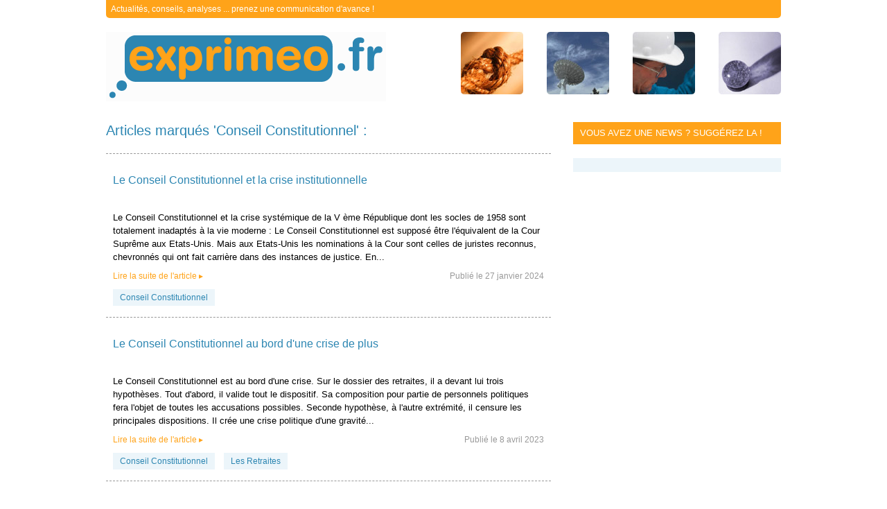

--- FILE ---
content_type: text/html; charset=utf-8
request_url: https://exprimeo.fr/articles/conseil-constitutionnel
body_size: 5664
content:
<!doctype html>
<html xmlns="http://www.w3.org/1999/xhtml" xmlns:og="http://ogp.me/ns#" xmlns:fb="http://www.facebook.com/2008/fbml">
  <head>
    <title>Articles marqués 'Conseil Constitutionnel' - Exprimeo.fr</title>
          <meta content="Retrouvez 13 articles sur 'Conseil Constitutionnel' avec notamment 'Le Conseil Constitutionnel et la crise institutionnelle '" name="description">
                <meta http-equiv="Content-Type" content="text/html; charset=utf-8" />
    <link rel="shortcut icon" href="/favicon.ico" />
    <link rel="stylesheet" type="text/css" media="screen" href="/combine/729f6a686880533fa396bf2d80b3eba3.css" />
          <meta property="fb:admins" content="1019166143" />
<meta property="fb:app_id" content="252334944792414" />      </head>
  <body>
    <div id="page">
      <div id="header">
  <div id="baseline">
    <p class="description">Actualités, conseils, analyses ... prenez une communication d'avance !</p>
  </div>
  <div id="logo">
    <a class="logo" href="/">exprimeo.fr</a>
    <div class="misc">
            <img src="/images/ensemble/060110discours0122.jpg" />
      <img src="/images/ensemble/051213edito18.jpg" />
      <img src="/images/ensemble/050823discours0102.jpg" />
      <img src="/images/ensemble/051108discours0113.jpg" />
    </div>
  </div>
</div>      <div id="bd">
        
<div id="primary" class="article-tagged articles">
  <h1>Articles marqués 'Conseil Constitutionnel' :</h1>
          <div class="article">
    <h2>
      <a href="/article/15273/le-conseil-constitutionnel-et-la-crise-institutionnelle.htm">
        Le Conseil Constitutionnel et la crise institutionnelle       </a>
    </h2>
    <div class="meta share">
  <span class="twitter">
    <a class="twitter-share-button"
       data-encodedlink="aHR0cDovL3R3aXR0ZXIuY29tL3NoYXJl"
       data-url="https://exprimeo.fr/article/15273/le-conseil-constitutionnel-et-la-crise-institutionnelle.htm"
       data-text="Le Conseil Constitutionnel et la crise institutionnelle"
       data-lang="fr"
       via="exprimeo"
       data-count="horizontal"></a>
  </span>
  <span class="facebook">
    <div class="fb-like" data-href="https://exprimeo.fr/article/15273/le-conseil-constitutionnel-et-la-crise-institutionnelle.htm" data-send="true" data-layout="button_count" data-width="450" data-show-faces="false"></div>
  </span>
</div>    <p clas="content">
      Le Conseil Constitutionnel et la crise systémique de la V ème République dont les socles de 1958 sont totalement inadaptés à la vie moderne : Le Conseil Constitutionnel est supposé être l'équivalent de la Cour Suprême aux Etats-Unis. Mais aux Etats-Unis les nominations à la Cour sont celles de juristes reconnus, chevronnés qui ont fait carrière dans des instances de justice. 

En...    </p>
    <ul class="meta">
      <li>
        <a class="more" data-encodedlink="L2FydGljbGUvMTUyNzMvbGUtY29uc2VpbC1jb25zdGl0dXRpb25uZWwtZXQtbGEtY3Jpc2UtaW5zdGl0dXRpb25uZWxsZS5odG0=">Lire la suite de l'article ▸</a>
        <span class="published-date">Publié le 27 janvier 2024</span>
      </li>
      <li>
        <ul class="meta tags">
  <script type="text/javascript">
    var Exprimeo = Exprimeo || {};
    Exprimeo.tags = Exprimeo.tags || [];
  </script>
            <li><a href="/articles/conseil-constitutionnel">Conseil Constitutionnel</a></li>
      <script type="text/javascript">
        Exprimeo.tags.push('Conseil Constitutionnel');
      </script>
      </ul>
              </li>
    </ul>
  </div>
        <div class="article">
    <h2>
      <a href="/article/15050/le-conseil-constitutionnel-au-bord-d-une-crise-de-plus.htm">
        Le Conseil Constitutionnel au bord d&#039;une crise de plus       </a>
    </h2>
    <div class="meta share">
  <span class="twitter">
    <a class="twitter-share-button"
       data-encodedlink="aHR0cDovL3R3aXR0ZXIuY29tL3NoYXJl"
       data-url="https://exprimeo.fr/article/15050/le-conseil-constitutionnel-au-bord-d-une-crise-de-plus.htm"
       data-text="Le Conseil Constitutionnel au bord d&#039;une crise de plus"
       data-lang="fr"
       via="exprimeo"
       data-count="horizontal"></a>
  </span>
  <span class="facebook">
    <div class="fb-like" data-href="https://exprimeo.fr/article/15050/le-conseil-constitutionnel-au-bord-d-une-crise-de-plus.htm" data-send="true" data-layout="button_count" data-width="450" data-show-faces="false"></div>
  </span>
</div>    <p clas="content">
      Le Conseil Constitutionnel est au bord d'une crise. Sur le dossier des retraites, il a devant lui trois hypothèses. Tout d'abord, il valide tout le dispositif. Sa composition pour partie de personnels politiques fera l'objet de toutes les accusations possibles. Seconde hypothèse, à l'autre extrémité, il censure les principales dispositions. Il crée une crise politique d'une gravité...    </p>
    <ul class="meta">
      <li>
        <a class="more" data-encodedlink="L2FydGljbGUvMTUwNTAvbGUtY29uc2VpbC1jb25zdGl0dXRpb25uZWwtYXUtYm9yZC1kLXVuZS1jcmlzZS1kZS1wbHVzLmh0bQ==">Lire la suite de l'article ▸</a>
        <span class="published-date">Publié le 8 avril 2023</span>
      </li>
      <li>
        <ul class="meta tags">
  <script type="text/javascript">
    var Exprimeo = Exprimeo || {};
    Exprimeo.tags = Exprimeo.tags || [];
  </script>
            <li><a data-encodedlink="L2FydGljbGVzL2NvbnNlaWwtY29uc3RpdHV0aW9ubmVs">Conseil Constitutionnel</a></li>
                <li><a href="/articles/les-retraites">Les Retraites</a></li>
      <script type="text/javascript">
        Exprimeo.tags.push('Les Retraites');
      </script>
      </ul>
              </li>
    </ul>
  </div>
        <div class="article">
    <h2>
      <a href="/article/14007/le-conseil-constitutionnel-conduit-a-se-prononcer-sur-le-1er-tour-du-15-mars-2020.htm">
        Le Conseil Constitutionnel conduit à se prononcer sur le 1er tour du 15 mars 2020       </a>
    </h2>
    <div class="meta share">
  <span class="twitter">
    <a class="twitter-share-button"
       data-encodedlink="aHR0cDovL3R3aXR0ZXIuY29tL3NoYXJl"
       data-url="https://exprimeo.fr/article/14007/le-conseil-constitutionnel-conduit-a-se-prononcer-sur-le-1er-tour-du-15-mars-2020.htm"
       data-text="Le Conseil Constitutionnel conduit à se prononcer sur le 1er tour du 15 mars 2020"
       data-lang="fr"
       via="exprimeo"
       data-count="horizontal"></a>
  </span>
  <span class="facebook">
    <div class="fb-like" data-href="https://exprimeo.fr/article/14007/le-conseil-constitutionnel-conduit-a-se-prononcer-sur-le-1er-tour-du-15-mars-2020.htm" data-send="true" data-layout="button_count" data-width="450" data-show-faces="false"></div>
  </span>
</div>    <p clas="content">
      Le Conseil d’Etat a décidé de saisir le Conseil Constitutionnel sur les circonstances exceptionnelles du premier tour des municipales du 15 mars 2020. Le 25 mai, deux questions prioritaires de constitutionnalité (QPC) ont été levées auprès du Conseil...    </p>
    <ul class="meta">
      <li>
        <a class="more" data-encodedlink="L2FydGljbGUvMTQwMDcvbGUtY29uc2VpbC1jb25zdGl0dXRpb25uZWwtY29uZHVpdC1hLXNlLXByb25vbmNlci1zdXItbGUtMWVyLXRvdXItZHUtMTUtbWFycy0yMDIwLmh0bQ==">Lire la suite de l'article ▸</a>
        <span class="published-date">Publié le 5 juin 2020</span>
      </li>
      <li>
        <ul class="meta tags">
  <script type="text/javascript">
    var Exprimeo = Exprimeo || {};
    Exprimeo.tags = Exprimeo.tags || [];
  </script>
            <li><a data-encodedlink="L2FydGljbGVzL2NvbnNlaWwtY29uc3RpdHV0aW9ubmVs">Conseil Constitutionnel</a></li>
                <li><a href="/articles/municipales-2020">Municipales 2020</a></li>
      <script type="text/javascript">
        Exprimeo.tags.push('Municipales 2020');
      </script>
      </ul>
              </li>
    </ul>
  </div>
        <div class="article">
    <h2>
      <a href="/article/14006/les-qpc-sur-les-lois-d-urgence-sanitaire-arrivent.htm">
        Les QPC sur les lois d&#039;urgence sanitaire arrivent ...       </a>
    </h2>
    <div class="meta share">
  <span class="twitter">
    <a class="twitter-share-button"
       data-encodedlink="aHR0cDovL3R3aXR0ZXIuY29tL3NoYXJl"
       data-url="https://exprimeo.fr/article/14006/les-qpc-sur-les-lois-d-urgence-sanitaire-arrivent.htm"
       data-text="Les QPC sur les lois d&#039;urgence sanitaire arrivent ..."
       data-lang="fr"
       via="exprimeo"
       data-count="horizontal"></a>
  </span>
  <span class="facebook">
    <div class="fb-like" data-href="https://exprimeo.fr/article/14006/les-qpc-sur-les-lois-d-urgence-sanitaire-arrivent.htm" data-send="true" data-layout="button_count" data-width="450" data-show-faces="false"></div>
  </span>
</div>    <p clas="content">
      Les QPC sur des dispositions de textes d'urgence sanitaire adoptés en mars 2020 commencent à arriver au Conseil...    </p>
    <ul class="meta">
      <li>
        <a class="more" data-encodedlink="L2FydGljbGUvMTQwMDYvbGVzLXFwYy1zdXItbGVzLWxvaXMtZC11cmdlbmNlLXNhbml0YWlyZS1hcnJpdmVudC5odG0=">Lire la suite de l'article ▸</a>
        <span class="published-date">Publié le 5 juin 2020</span>
      </li>
      <li>
        <ul class="meta tags">
  <script type="text/javascript">
    var Exprimeo = Exprimeo || {};
    Exprimeo.tags = Exprimeo.tags || [];
  </script>
            <li><a data-encodedlink="L2FydGljbGVzL2NvbnNlaWwtY29uc3RpdHV0aW9ubmVs">Conseil Constitutionnel</a></li>
                <li><a href="/articles/qpc">Qpc</a></li>
      <script type="text/javascript">
        Exprimeo.tags.push('Qpc');
      </script>
      </ul>
              </li>
    </ul>
  </div>
        <div class="article">
    <h2>
      <a href="/article/13971/municipales-2020-le-conseil-constitutionnel-en-salle-d-attente-ou-pas.htm">
        Municipales 2020 : le Conseil Constitutionnel en salle d&#039;attente ou pas ?       </a>
    </h2>
    <div class="meta share">
  <span class="twitter">
    <a class="twitter-share-button"
       data-encodedlink="aHR0cDovL3R3aXR0ZXIuY29tL3NoYXJl"
       data-url="https://exprimeo.fr/article/13971/municipales-2020-le-conseil-constitutionnel-en-salle-d-attente-ou-pas.htm"
       data-text="Municipales 2020 : le Conseil Constitutionnel en salle d&#039;attente ou pas ?"
       data-lang="fr"
       via="exprimeo"
       data-count="horizontal"></a>
  </span>
  <span class="facebook">
    <div class="fb-like" data-href="https://exprimeo.fr/article/13971/municipales-2020-le-conseil-constitutionnel-en-salle-d-attente-ou-pas.htm" data-send="true" data-layout="button_count" data-width="450" data-show-faces="false"></div>
  </span>
</div>    <p clas="content">
      De façon très surprenante, la saisine du Conseil Constitutionnel sur le 1er tour des municipales 2020 est médiatiquement rarement...    </p>
    <ul class="meta">
      <li>
        <a class="more" data-encodedlink="L2FydGljbGUvMTM5NzEvbXVuaWNpcGFsZXMtMjAyMC1sZS1jb25zZWlsLWNvbnN0aXR1dGlvbm5lbC1lbi1zYWxsZS1kLWF0dGVudGUtb3UtcGFzLmh0bQ==">Lire la suite de l'article ▸</a>
        <span class="published-date">Publié le 7 mai 2020</span>
      </li>
      <li>
        <ul class="meta tags">
  <script type="text/javascript">
    var Exprimeo = Exprimeo || {};
    Exprimeo.tags = Exprimeo.tags || [];
  </script>
            <li><a href="/articles/laurent-fabius">Laurent Fabius</a></li>
      <script type="text/javascript">
        Exprimeo.tags.push('Laurent Fabius');
      </script>
                <li><a data-encodedlink="L2FydGljbGVzL2NvbnNlaWwtY29uc3RpdHV0aW9ubmVs">Conseil Constitutionnel</a></li>
                <li><a href="/articles/conseil-d-etat">Conseil D&#039;etat</a></li>
      <script type="text/javascript">
        Exprimeo.tags.push('Conseil D&#039;etat');
      </script>
                <li><a data-encodedlink="L2FydGljbGVzL211bmljaXBhbGVzLTIwMjA=">Municipales 2020</a></li>
      </ul>
              </li>
    </ul>
  </div>
        <div class="article">
    <h2>
      <a href="/article/13940/les-municipales-du-15-mars-et-le-sparadrap-du-capitaine-haddock.htm">
        Les municipales du 15 mars et le sparadrap du Capitaine Haddock      </a>
    </h2>
    <div class="meta share">
  <span class="twitter">
    <a class="twitter-share-button"
       data-encodedlink="aHR0cDovL3R3aXR0ZXIuY29tL3NoYXJl"
       data-url="https://exprimeo.fr/article/13940/les-municipales-du-15-mars-et-le-sparadrap-du-capitaine-haddock.htm"
       data-text="Les municipales du 15 mars et le sparadrap du Capitaine Haddock"
       data-lang="fr"
       via="exprimeo"
       data-count="horizontal"></a>
  </span>
  <span class="facebook">
    <div class="fb-like" data-href="https://exprimeo.fr/article/13940/les-municipales-du-15-mars-et-le-sparadrap-du-capitaine-haddock.htm" data-send="true" data-layout="button_count" data-width="450" data-show-faces="false"></div>
  </span>
</div>    <p clas="content">
      Plus le temps passe, plus les municipales du 15 mars représentent une forme de sparadrap du Capitaine Haddock. Les nuages...    </p>
    <ul class="meta">
      <li>
        <a class="more" data-encodedlink="L2FydGljbGUvMTM5NDAvbGVzLW11bmljaXBhbGVzLWR1LTE1LW1hcnMtZXQtbGUtc3BhcmFkcmFwLWR1LWNhcGl0YWluZS1oYWRkb2NrLmh0bQ==">Lire la suite de l'article ▸</a>
        <span class="published-date">Publié le 10 avril 2020</span>
      </li>
      <li>
        <ul class="meta tags">
  <script type="text/javascript">
    var Exprimeo = Exprimeo || {};
    Exprimeo.tags = Exprimeo.tags || [];
  </script>
            <li><a data-encodedlink="L2FydGljbGVzL2NvbnNlaWwtY29uc3RpdHV0aW9ubmVs">Conseil Constitutionnel</a></li>
                <li><a data-encodedlink="L2FydGljbGVzL2NvbnNlaWwtZC1ldGF0">Conseil D&#039;etat</a></li>
                <li><a data-encodedlink="L2FydGljbGVzL211bmljaXBhbGVzLTIwMjA=">Municipales 2020</a></li>
                <li><a href="/articles/capitaine-haddock">Capitaine Haddock</a></li>
      <script type="text/javascript">
        Exprimeo.tags.push('Capitaine Haddock');
      </script>
      </ul>
              </li>
    </ul>
  </div>
        <div class="article">
    <h2>
      <a href="/article/13928/municipales-2020-la-bataille-pour-l-annulation-du-scrutin-du-15-mars-est-engagee.htm">
        Municipales 2020 : la bataille pour l&#039;annulation du scrutin du 15 mars est engagée       </a>
    </h2>
    <div class="meta share">
  <span class="twitter">
    <a class="twitter-share-button"
       data-encodedlink="aHR0cDovL3R3aXR0ZXIuY29tL3NoYXJl"
       data-url="https://exprimeo.fr/article/13928/municipales-2020-la-bataille-pour-l-annulation-du-scrutin-du-15-mars-est-engagee.htm"
       data-text="Municipales 2020 : la bataille pour l&#039;annulation du scrutin du 15 mars est engagée"
       data-lang="fr"
       via="exprimeo"
       data-count="horizontal"></a>
  </span>
  <span class="facebook">
    <div class="fb-like" data-href="https://exprimeo.fr/article/13928/municipales-2020-la-bataille-pour-l-annulation-du-scrutin-du-15-mars-est-engagee.htm" data-send="true" data-layout="button_count" data-width="450" data-show-faces="false"></div>
  </span>
</div>    <p clas="content">
      François Bayrou ce matin sur BFM TV a lancé le coup d'envoi devant l'opinion de la bataille pour l'annulation du scrutin du 15 mars 2020. Avant lui, un communiqué de presse du Conseil Constitutionnel en date du 13 mars méritait...    </p>
    <ul class="meta">
      <li>
        <a class="more" data-encodedlink="L2FydGljbGUvMTM5MjgvbXVuaWNpcGFsZXMtMjAyMC1sYS1iYXRhaWxsZS1wb3VyLWwtYW5udWxhdGlvbi1kdS1zY3J1dGluLWR1LTE1LW1hcnMtZXN0LWVuZ2FnZWUuaHRt">Lire la suite de l'article ▸</a>
        <span class="published-date">Publié le 1 avril 2020</span>
      </li>
      <li>
        <ul class="meta tags">
  <script type="text/javascript">
    var Exprimeo = Exprimeo || {};
    Exprimeo.tags = Exprimeo.tags || [];
  </script>
            <li><a href="/articles/francois-bayrou">Francois Bayrou</a></li>
      <script type="text/javascript">
        Exprimeo.tags.push('Francois Bayrou');
      </script>
                <li><a data-encodedlink="L2FydGljbGVzL2NvbnNlaWwtY29uc3RpdHV0aW9ubmVs">Conseil Constitutionnel</a></li>
                <li><a data-encodedlink="L2FydGljbGVzL211bmljaXBhbGVzLTIwMjA=">Municipales 2020</a></li>
      </ul>
              </li>
    </ul>
  </div>
        <div class="article">
    <h2>
      <a href="/article/11696/departements-une-page-historique-se-tourne-avec-la-conversion-au-xxl.htm">
        Départements : une page historique se tourne avec la conversion au XXL      </a>
    </h2>
    <div class="meta share">
  <span class="twitter">
    <a class="twitter-share-button"
       data-encodedlink="aHR0cDovL3R3aXR0ZXIuY29tL3NoYXJl"
       data-url="https://exprimeo.fr/article/11696/departements-une-page-historique-se-tourne-avec-la-conversion-au-xxl.htm"
       data-text="Départements : une page historique se tourne avec la conversion au XXL"
       data-lang="fr"
       via="exprimeo"
       data-count="horizontal"></a>
  </span>
  <span class="facebook">
    <div class="fb-like" data-href="https://exprimeo.fr/article/11696/departements-une-page-historique-se-tourne-avec-la-conversion-au-xxl.htm" data-send="true" data-layout="button_count" data-width="450" data-show-faces="false"></div>
  </span>
</div>    <p clas="content">
      Avec la décision ce jour reconnaissant la constitutionnalité de la suppression de la clause de compétence générale des Départements dans le cadre de la loi NOTRe, c'est une page historique de l'organisation institutionnelle française qui se tourne.

Le Département et les Communes étaient les deux Institutions publiques de base de l'organisation territoriale...    </p>
    <ul class="meta">
      <li>
        <a class="more" data-encodedlink="L2FydGljbGUvMTE2OTYvZGVwYXJ0ZW1lbnRzLXVuZS1wYWdlLWhpc3RvcmlxdWUtc2UtdG91cm5lLWF2ZWMtbGEtY29udmVyc2lvbi1hdS14eGwuaHRt">Lire la suite de l'article ▸</a>
        <span class="published-date">Publié le 16 septembre 2016</span>
      </li>
      <li>
        <ul class="meta tags">
  <script type="text/javascript">
    var Exprimeo = Exprimeo || {};
    Exprimeo.tags = Exprimeo.tags || [];
  </script>
            <li><a data-encodedlink="L2FydGljbGVzL2NvbnNlaWwtY29uc3RpdHV0aW9ubmVs">Conseil Constitutionnel</a></li>
                <li><a href="/articles/loi-notre">Loi Notre</a></li>
      <script type="text/javascript">
        Exprimeo.tags.push('Loi Notre');
      </script>
                <li><a href="/articles/departements">Départements</a></li>
      <script type="text/javascript">
        Exprimeo.tags.push('Départements');
      </script>
      </ul>
              </li>
    </ul>
  </div>
        <div class="article">
    <h2>
      <a href="/article/10899/uberpop-et-la-fonction-du-conseil-constitutionnel-un-juge-qui-gouverne.htm">
        UberPop et la fonction du Conseil Constitutionnel : un juge qui gouverne ?      </a>
    </h2>
    <div class="meta share">
  <span class="twitter">
    <a class="twitter-share-button"
       data-encodedlink="aHR0cDovL3R3aXR0ZXIuY29tL3NoYXJl"
       data-url="https://exprimeo.fr/article/10899/uberpop-et-la-fonction-du-conseil-constitutionnel-un-juge-qui-gouverne.htm"
       data-text="UberPop et la fonction du Conseil Constitutionnel : un juge qui gouverne ?"
       data-lang="fr"
       via="exprimeo"
       data-count="horizontal"></a>
  </span>
  <span class="facebook">
    <div class="fb-like" data-href="https://exprimeo.fr/article/10899/uberpop-et-la-fonction-du-conseil-constitutionnel-un-juge-qui-gouverne.htm" data-send="true" data-layout="button_count" data-width="450" data-show-faces="false"></div>
  </span>
</div>    <p clas="content">
      Après la loi Brottes et l'interdiction des coupures d'eau, la décision du Conseil Constitutionnel sur UberPop va rouvrir les débats sur la fonction du Conseil Constitutionnel. Et à travers sa fonction, c'est d'abord l'enjeu de sa composition. 

Si le Conseil Constitutionnel doit devenir à ce point le grand régulateur des règles de droit, comment sa composition peut-elle rester aussi...    </p>
    <ul class="meta">
      <li>
        <a class="more" data-encodedlink="L2FydGljbGUvMTA4OTkvdWJlcnBvcC1ldC1sYS1mb25jdGlvbi1kdS1jb25zZWlsLWNvbnN0aXR1dGlvbm5lbC11bi1qdWdlLXF1aS1nb3V2ZXJuZS5odG0=">Lire la suite de l'article ▸</a>
        <span class="published-date">Publié le 23 septembre 2015</span>
      </li>
      <li>
        <ul class="meta tags">
  <script type="text/javascript">
    var Exprimeo = Exprimeo || {};
    Exprimeo.tags = Exprimeo.tags || [];
  </script>
            <li><a data-encodedlink="L2FydGljbGVzL2NvbnNlaWwtY29uc3RpdHV0aW9ubmVs">Conseil Constitutionnel</a></li>
                <li><a href="/articles/uberpop">Uberpop</a></li>
      <script type="text/javascript">
        Exprimeo.tags.push('Uberpop');
      </script>
      </ul>
              </li>
    </ul>
  </div>
        <div class="article">
    <h2>
      <a href="/article/10276/lionel-jospin-et-le-debat-necessaire-sur-une-cour-supreme.htm">
        Lionel Jospin et le débat nécessaire sur une Cour Suprême      </a>
    </h2>
    <div class="meta share">
  <span class="twitter">
    <a class="twitter-share-button"
       data-encodedlink="aHR0cDovL3R3aXR0ZXIuY29tL3NoYXJl"
       data-url="https://exprimeo.fr/article/10276/lionel-jospin-et-le-debat-necessaire-sur-une-cour-supreme.htm"
       data-text="Lionel Jospin et le débat nécessaire sur une Cour Suprême"
       data-lang="fr"
       via="exprimeo"
       data-count="horizontal"></a>
  </span>
  <span class="facebook">
    <div class="fb-like" data-href="https://exprimeo.fr/article/10276/lionel-jospin-et-le-debat-necessaire-sur-une-cour-supreme.htm" data-send="true" data-layout="button_count" data-width="450" data-show-faces="false"></div>
  </span>
</div>    <p clas="content">
      La nomination de Lionel Jospin au Conseil Constitutionnel devrait ouvrir en France un débat de fond sur la composition même d'une Cour Suprême.

Au moment où les responsables politiques sont discrédités, une Cour Suprême supposée faire référence peut-elle être composée d'ex-responsables politiques ?

Par ailleurs, au moment où elle est vouée à intervenir de plus en plus souvent...    </p>
    <ul class="meta">
      <li>
        <a class="more" data-encodedlink="L2FydGljbGUvMTAyNzYvbGlvbmVsLWpvc3Bpbi1ldC1sZS1kZWJhdC1uZWNlc3NhaXJlLXN1ci11bmUtY291ci1zdXByZW1lLmh0bQ==">Lire la suite de l'article ▸</a>
        <span class="published-date">Publié le 11 décembre 2014</span>
      </li>
      <li>
        <ul class="meta tags">
  <script type="text/javascript">
    var Exprimeo = Exprimeo || {};
    Exprimeo.tags = Exprimeo.tags || [];
  </script>
            <li><a href="/articles/lionel-jospin">Lionel Jospin</a></li>
      <script type="text/javascript">
        Exprimeo.tags.push('Lionel Jospin');
      </script>
                <li><a data-encodedlink="L2FydGljbGVzL2NvbnNlaWwtY29uc3RpdHV0aW9ubmVs">Conseil Constitutionnel</a></li>
      </ul>
              </li>
    </ul>
  </div>
  <div id="pagination">
                  <span>1</span>                                        <a href="/articles/conseil-constitutionnel?page=2">2</a>            </div>
</div>

<div id="sidebar">
  <div id="suggest-news">
    <a href="&#x6d;&#x61;&#x69;&#108;&#x74;&#x6f;&#58;&#105;&#110;&#x66;&#x6f;&#x40;&#x65;&#x78;&#x70;&#x72;&#105;&#109;e&#111;&#x2e;&#102;&#114;">Vous avez une news ? Suggérez la !</a>  </div>
  <div id="exprimeo-twitter">
    <a data-encodedlink="aHR0cDovL3R3aXR0ZXIuY29tL2V4cHJpbWVv" class="twitter-follow-button" data-show-count="false" data-lang="fr"></a>
  </div>
    <div id="tags-twitter"></div>
  </div>      </div>
      <div id="footer">
  <ul>
    <li><a data-encodedlink="Lw==">Accueil</a></li>
    <li><a href="http://blog.exprimeo.fr" target="_blank">Blog Exprimeo</a></li>
    <li><a data-encodedlink="L21lbnRpb25z">Mentions</a></li>
    <li><a data-encodedlink="L2NvbnRhY3Q=">Contact</a></li>
    <li><a data-encodedlink="L2Fib25uZW1lbnQ=">Abonnement</a></li>
  </ul>
  <p>Exprimeo est une marque déposée par Newday</p>
  <p>Newday - 127, rue Amelot - 75011 Paris (France) / Code APE : 221A - N°Siret : 479 561 243 00011</p>
</div>    </div>
    <script src="https://ajax.googleapis.com/ajax/libs/jquery/1.6.2/jquery.min.js"></script>
          <script type="text/javascript">

  var _gaq = _gaq || [];
  _gaq.push(['_setAccount', 'UA-1121559-1']);
  _gaq.push(['_trackPageview']);
  _gaq.push(['_trackPageLoadTime']);

  (function() {
    var ga = document.createElement('script'); ga.type = 'text/javascript'; ga.async = true;
    ga.src = ('https:' == document.location.protocol ? 'https://ssl' : 'http://www') + '.google-analytics.com/ga.js';
    var s = document.getElementsByTagName('script')[0]; s.parentNode.insertBefore(ga, s);
  })();

</script>
        <script> 
  $(window).load(function(){
    $.getScript('http://platform.twitter.com/widgets.js');
  });
</script>      <script type="text/javascript" >
    function extractParamFromUri(uri, paramName) {
      if (!uri) {
        return;
      }
      var uri = uri.split('#')[0];  // Remove anchor.
      var parts = uri.split('?');  // Check for query params.
      if (parts.length == 1) {
        return;
      }
      var query = decodeURI(parts[1]);

      // Find url param.
      paramName += '=';
      var params = query.split('&');
      for (var i = 0, param; param = params[i]; ++i) {
        if (param.indexOf(paramName) === 0) {
          return unescape(param.split('=')[1]);
        }
      }
    }

    twttr.events.bind('tweet', function(event) {
      if (event) {
        var targetUrl;
        if (event.target && event.target.nodeName == 'IFRAME') {
          targetUrl = extractParamFromUri(event.target.src, 'url');
        }
        _gaq.push(['_trackSocial', 'twitter', 'tweet', targetUrl]);
      }
    });
  </script>
    <div id="fb-root"></div>
<script>
  window.fbAsyncInit = function() {
    FB.init({appId: '252334944792414', status: true, cookie: true, xfbml: true, channelUrl : 'http://exprimeo/channel.html'});
      FB.Event.subscribe('edge.create', function(targetUrl) {
  _gaq.push(['_trackSocial', 'facebook', 'like', targetUrl]);
  });

  FB.Event.subscribe('edge.remove', function(targetUrl) {
  _gaq.push(['_trackSocial', 'facebook', 'unlike', targetUrl]);
  });

  FB.Event.subscribe('message.send', function(targetUrl) {
  _gaq.push(['_trackSocial', 'facebook', 'send', targetUrl]);
  });
  
};
  (function() {
    var e = document.createElement('script'); e.async = true;
    e.src = document.location.protocol + '//connect.facebook.net/fr_FR/all.js';
    document.getElementById('fb-root').appendChild(e);
  }());
</script>





    <script type="text/javascript" src="/combine/72295c6d69b91e0e3a665f6bd49f97b6.js"></script>
  </body>
</html>

--- FILE ---
content_type: application/javascript
request_url: https://exprimeo.fr/combine/72295c6d69b91e0e3a665f6bd49f97b6.js
body_size: 2647
content:
var base64={_keyStr:"ABCDEFGHIJKLMNOPQRSTUVWXYZabcdefghijklmnopqrstuvwxyz0123456789+/=",encode:function(input){var output="",chr1,chr2,chr3,enc1,enc2,enc3,enc4,i=0;input=base64._utf8_encode(input);while(i<input.length){chr1=input.charCodeAt(i++);chr2=input.charCodeAt(i++);chr3=input.charCodeAt(i++);enc1=chr1>>2;enc2=((chr1&3)<<4)|(chr2>>4);enc3=((chr2&15)<<2)|(chr3>>6);enc4=chr3&63;if(isNaN(chr2)){enc3=enc4=64}else if(isNaN(chr3))enc4=64;output=output+this._keyStr.charAt(enc1)+this._keyStr.charAt(enc2)+this._keyStr.charAt(enc3)+this._keyStr.charAt(enc4)};return output},decode:function(input){var output="",chr1,chr2,chr3,enc1,enc2,enc3,enc4,i=0;input=input.replace(/[^A-Za-z0-9\+\/\=]/g,"");while(i<input.length){enc1=this._keyStr.indexOf(input.charAt(i++));enc2=this._keyStr.indexOf(input.charAt(i++));enc3=this._keyStr.indexOf(input.charAt(i++));enc4=this._keyStr.indexOf(input.charAt(i++));chr1=(enc1<<2)|(enc2>>4);chr2=((enc2&15)<<4)|(enc3>>2);chr3=((enc3&3)<<6)|enc4;output=output+String.fromCharCode(chr1);if(enc3!=64)output=output+String.fromCharCode(chr2);if(enc4!=64)output=output+String.fromCharCode(chr3)};output=base64._utf8_decode(output);return output},_utf8_encode:function(string){string=string.replace(/\r\n/g,"\n");var utftext="";for(var n=0;n<string.length;n++){var c=string.charCodeAt(n);if(c<128){utftext+=String.fromCharCode(c)}else if((c>127)&&(c<2048)){utftext+=String.fromCharCode((c>>6)|192);utftext+=String.fromCharCode((c&63)|128)}else{utftext+=String.fromCharCode((c>>12)|224);utftext+=String.fromCharCode(((c>>6)&63)|128);utftext+=String.fromCharCode((c&63)|128)}};return utftext},_utf8_decode:function(utftext){var string="",i=0,c=c1=c2=0;while(i<utftext.length){c=utftext.charCodeAt(i);if(c<128){string+=String.fromCharCode(c);i++}else if((c>191)&&(c<224)){c2=utftext.charCodeAt(i+1);string+=String.fromCharCode(((c&31)<<6)|(c2&63));i+=2}else{c2=utftext.charCodeAt(i+1);c3=utftext.charCodeAt(i+2);string+=String.fromCharCode(((c&15)<<12)|((c2&63)<<6)|(c3&63));i+=3}};return string}};(function(jQuery){jQuery.fn.extend({elastic:function(){var mimics=['paddingTop','paddingRight','paddingBottom','paddingLeft','fontSize','lineHeight','fontFamily','width','fontWeight','border-top-width','border-right-width','border-bottom-width','border-left-width','borderTopStyle','borderTopColor','borderRightStyle','borderRightColor','borderBottomStyle','borderBottomColor','borderLeftStyle','borderLeftColor'];return this.each(function(){if(this.type!=='textarea')return false;var $textarea=jQuery(this),$twin=jQuery('<div />').css({position:'absolute',display:'none','word-wrap':'break-word'}),lineHeight=parseInt($textarea.css('line-height'),10)||parseInt($textarea.css('font-size'),'10'),minheight=parseInt($textarea.css('height'),10)||lineHeight*3,maxheight=parseInt($textarea.css('max-height'),10)||Number.MAX_VALUE,goalheight=0;if(maxheight<0)maxheight=Number.MAX_VALUE;$twin.appendTo($textarea.parent());var i=mimics.length;while(i--)$twin.css(mimics[i].toString(),$textarea.css(mimics[i].toString()))
function setTwinWidth(){curatedWidth=Math.floor(parseInt($textarea.width(),10));if($twin.width()!==curatedWidth){$twin.css({width:curatedWidth+'px'});update(true)}}
function setHeightAndOverflow(height,overflow){var curratedHeight=Math.floor(parseInt(height,10));if($textarea.height()!==curratedHeight){$textarea.css({height:curratedHeight+'px',overflow:overflow});$textarea.trigger('resize')}}
function update(forced){var textareaContent=$textarea.val().replace(/&/g,'&amp;').replace(/ {2}/g,'&nbsp;').replace(/<|>/g,'&gt;').replace(/\n/g,'<br />'),twinContent=$twin.html().replace(/<br>/ig,'<br />');if(forced||textareaContent+'&nbsp;'!==twinContent){$twin.html(textareaContent+'&nbsp;');if(Math.abs($twin.height()+lineHeight-$textarea.height())>3){var goalheight=$twin.height()+lineHeight;if(goalheight>=maxheight){setHeightAndOverflow(maxheight,'auto')}else if(goalheight<=minheight){setHeightAndOverflow(minheight,'hidden')}else setHeightAndOverflow(goalheight,'hidden')}}};$textarea.css({overflow:'hidden'});$textarea.bind('keyup change cut paste',function(){update()});$(window).bind('resize',setTwinWidth);$textarea.bind('resize',setTwinWidth);$textarea.bind('update',update);$textarea.bind('blur',function(){if($twin.height()<maxheight)if($twin.height()>minheight){$textarea.height($twin.height())}else $textarea.height(minheight)});$textarea.bind('input paste',function(e){setTimeout(update,250)});update()})}})})(jQuery);(function(){var cache={};this.tmpl=function tmpl(str,data){var fn=!/\W/.test(str)?cache[str]=cache[str]||tmpl(document.getElementById(str).innerHTML):new Function("obj","var p=[],print=function(){p.push.apply(p,arguments);};with(obj){p.push('"+str.replace(/[\r\t\n]/g," ").split("<%").join("\t").replace(/((^|%>)[^\t]*)'/g,"$1\r").replace(/\t=(.*?)%>/g,"',$1,'").split("\t").join("');").split("%>").join("p.push('").split("\r").join("\\'")+"');}return p.join('');");return data?fn(data):fn}})();jQuery.fn.autoLink=function(){return this.each(function(){var re=/((http|https|ftp):\/\/[\w?=&.\/-;#~%-]+(?![\w\s?&.\/;#~%"=-]*>))/g;$(this).html($(this).html().replace(re,'<a href="$1" target="_blank">$1</a> '))})};jQuery.fn.autoTwitterAccount=function(){return this.each(function(){var re=/@(\w+)/gi;$(this).html($(this).html().replace(re,'<a href="http://twitter.com/$1" target="_blank">@$1</a> '))})};jQuery.fn.autoTwitterHashTag=function(){return this.each(function(){var re=/(?:^| )[\#]+([\w\u00c0-\u00d6\u00d8-\u00f6\u00f8-\u00ff\u0600-\u06ff]+)/gi;$(this).html($(this).html().replace(re,'<a href="http://twitter.com/search?q=$1" target="_blank">#$1</a> '))})};var link={decode:function(){$('a[data-encodedlink]').each(function(){var encodedLinkValue=$(this).attr("data-encodedlink");if(encodedLinkValue){$(this).attr("href",base64.decode(String(encodedLinkValue)));$(this).removeAttr("data-encodedlink")}})},autolink:function(){return this.each(function(){var re=/((http|https|ftp):\/\/[\w?=&.\/-;#~%-]+(?![\w\s?&.\/;#~%"=-]*>))/g;$(this).html($(this).html().replace(re,'<a href="$1">$1</a> '))})}},admin={create:function(){if($('#primary.admin-add-article').length)$('#article-form textarea').elastic()}},twitter={limit:5,create:function(){if($('#tags-twitter').length&&Exprimeo.tags.length)twitter.displayTweetsWithTag()},displayTweetsWithTag:function(usedTag){var numberTags=parseInt(Exprimeo.tags.length);if(numberTags){var tag=Exprimeo.tags[Math.floor(Math.random()*numberTags)];if(numberTags==1&&usedTag==tag){return}else $.getJSON('http://search.twitter.com/search.json?q='+encodeURI(tag)+'&callback=?&lang=fr',function(data){var tweets=data.results;if(tweets.length){var widget='<h2>Tweets "'+tag+'" :</h2><ul class="stream-items">',i=0;while(i<twitter.limit&&i<tweets.length){var tweet=tweets[i];widget+='<li class="stream-item"><div class="tweet-image"><img src="'+tweet.profile_image_url+'" /></div><div class="tweet-content"><div class="tweet-row"><span class="tweet-user-name"><a href="http://twitter.com/'+tweet.from_user+'" target="_blank">'+tweet.from_user+'</a></span></div><div class="tweet-row">'+tweet.text+'</div></div></li>';i++};widget+='</ul>';var twitterTags=$('#tags-twitter');twitterTags.prepend(widget);twitterTags.autoLink();twitterTags.autoTwitterAccount();twitterTags.autoTwitterHashTag()}else twitter.displayTweetsWithTag(tag)})}}};$('html').addClass('js');$(document).ready(function(){link.decode();twitter.create();admin.create()})